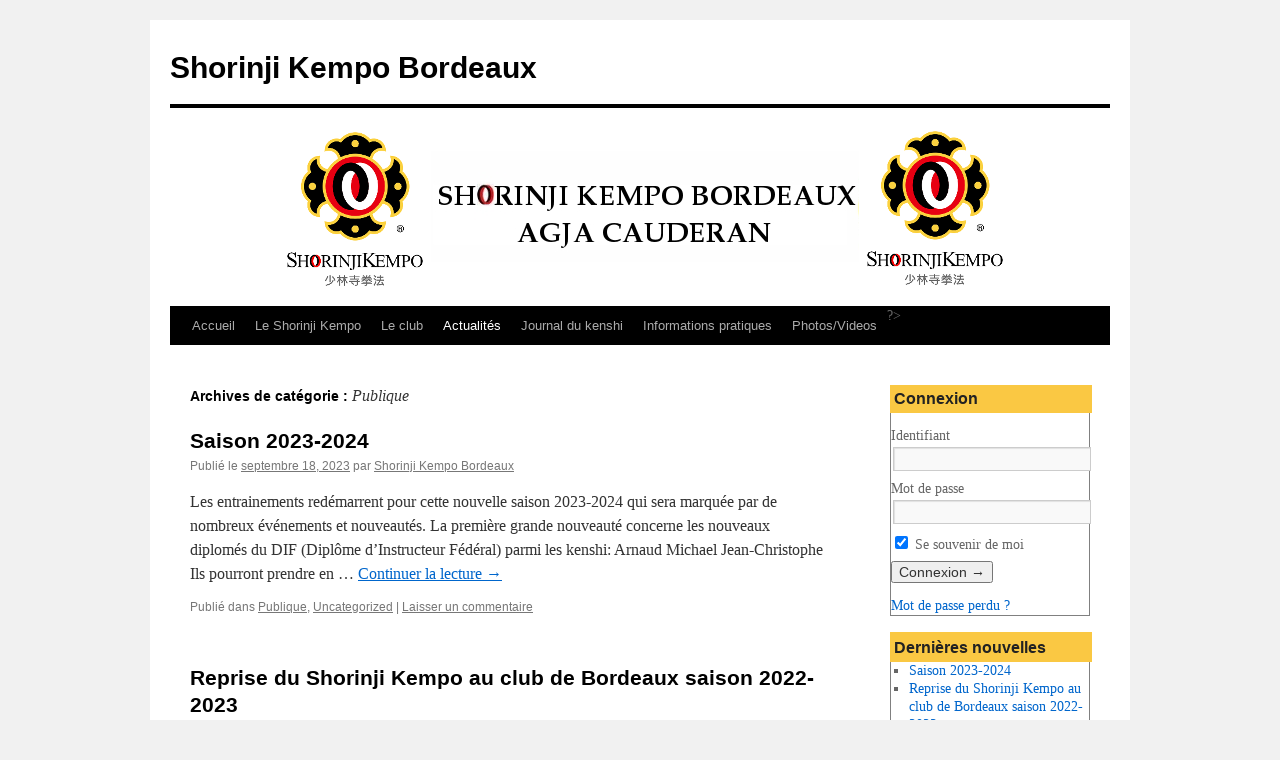

--- FILE ---
content_type: text/html; charset=UTF-8
request_url: http://www.skbdx.fr/category/publique/
body_size: 6221
content:
<!DOCTYPE html>
<html lang="fr-FR">
<head>
<meta charset="UTF-8" />
<title>
Publique | Shorinji Kempo Bordeaux	</title>
<link rel="profile" href="http://gmpg.org/xfn/11" />
<link rel="stylesheet" type="text/css" media="all" href="http://www.skbdx.fr/wp-content/themes/twentyten/style.css" />
<link rel="pingback" href="http://www.skbdx.fr/xmlrpc.php">
<link rel='dns-prefetch' href='//s.w.org' />
<link rel="alternate" type="application/rss+xml" title="Shorinji Kempo Bordeaux &raquo; Flux" href="http://www.skbdx.fr/feed/" />
<link rel="alternate" type="application/rss+xml" title="Shorinji Kempo Bordeaux &raquo; Flux des commentaires" href="http://www.skbdx.fr/comments/feed/" />
<link rel="alternate" type="application/rss+xml" title="Shorinji Kempo Bordeaux &raquo; Flux de la catégorie Publique" href="http://www.skbdx.fr/category/publique/feed/" />
		<script type="text/javascript">
			window._wpemojiSettings = {"baseUrl":"https:\/\/s.w.org\/images\/core\/emoji\/11.2.0\/72x72\/","ext":".png","svgUrl":"https:\/\/s.w.org\/images\/core\/emoji\/11.2.0\/svg\/","svgExt":".svg","source":{"concatemoji":"http:\/\/www.skbdx.fr\/wp-includes\/js\/wp-emoji-release.min.js?ver=5.1.21"}};
			!function(e,a,t){var n,r,o,i=a.createElement("canvas"),p=i.getContext&&i.getContext("2d");function s(e,t){var a=String.fromCharCode;p.clearRect(0,0,i.width,i.height),p.fillText(a.apply(this,e),0,0);e=i.toDataURL();return p.clearRect(0,0,i.width,i.height),p.fillText(a.apply(this,t),0,0),e===i.toDataURL()}function c(e){var t=a.createElement("script");t.src=e,t.defer=t.type="text/javascript",a.getElementsByTagName("head")[0].appendChild(t)}for(o=Array("flag","emoji"),t.supports={everything:!0,everythingExceptFlag:!0},r=0;r<o.length;r++)t.supports[o[r]]=function(e){if(!p||!p.fillText)return!1;switch(p.textBaseline="top",p.font="600 32px Arial",e){case"flag":return s([55356,56826,55356,56819],[55356,56826,8203,55356,56819])?!1:!s([55356,57332,56128,56423,56128,56418,56128,56421,56128,56430,56128,56423,56128,56447],[55356,57332,8203,56128,56423,8203,56128,56418,8203,56128,56421,8203,56128,56430,8203,56128,56423,8203,56128,56447]);case"emoji":return!s([55358,56760,9792,65039],[55358,56760,8203,9792,65039])}return!1}(o[r]),t.supports.everything=t.supports.everything&&t.supports[o[r]],"flag"!==o[r]&&(t.supports.everythingExceptFlag=t.supports.everythingExceptFlag&&t.supports[o[r]]);t.supports.everythingExceptFlag=t.supports.everythingExceptFlag&&!t.supports.flag,t.DOMReady=!1,t.readyCallback=function(){t.DOMReady=!0},t.supports.everything||(n=function(){t.readyCallback()},a.addEventListener?(a.addEventListener("DOMContentLoaded",n,!1),e.addEventListener("load",n,!1)):(e.attachEvent("onload",n),a.attachEvent("onreadystatechange",function(){"complete"===a.readyState&&t.readyCallback()})),(n=t.source||{}).concatemoji?c(n.concatemoji):n.wpemoji&&n.twemoji&&(c(n.twemoji),c(n.wpemoji)))}(window,document,window._wpemojiSettings);
		</script>
		<style type="text/css">
img.wp-smiley,
img.emoji {
	display: inline !important;
	border: none !important;
	box-shadow: none !important;
	height: 1em !important;
	width: 1em !important;
	margin: 0 .07em !important;
	vertical-align: -0.1em !important;
	background: none !important;
	padding: 0 !important;
}
</style>
	<link rel='stylesheet' id='wp-block-library-css'  href='http://www.skbdx.fr/wp-includes/css/dist/block-library/style.min.css?ver=5.1.21' type='text/css' media='all' />
<link rel='stylesheet' id='wp-block-library-theme-css'  href='http://www.skbdx.fr/wp-includes/css/dist/block-library/theme.min.css?ver=5.1.21' type='text/css' media='all' />
<link rel='stylesheet' id='sidebar-login-css'  href='http://www.skbdx.fr/wp-content/plugins/sidebar-login/assets/css/sidebar-login.css?ver=2.7.3' type='text/css' media='all' />
<link rel='stylesheet' id='notifications-css'  href='http://www.skbdx.fr/wp-content/plugins/simple-notices/css/notifications.css?ver=5.1.21' type='text/css' media='all' />
<link rel='stylesheet' id='twentyten-block-style-css'  href='http://www.skbdx.fr/wp-content/themes/twentyten/blocks.css?ver=20181018' type='text/css' media='all' />
<script type='text/javascript' src='http://www.skbdx.fr/wp-includes/js/jquery/jquery.js?ver=1.12.4'></script>
<script type='text/javascript' src='http://www.skbdx.fr/wp-includes/js/jquery/jquery-migrate.min.js?ver=1.4.1'></script>
<script type='text/javascript' src='http://www.skbdx.fr/wp-content/plugins/sidebar-login/assets/js/jquery.blockUI.min.js?ver=2.70'></script>
<script type='text/javascript'>
/* <![CDATA[ */
var sidebar_login_params = {"ajax_url":"http:\/\/www.skbdx.fr\/wp-admin\/admin-ajax.php","force_ssl_admin":"0","is_ssl":"0","i18n_username_required":"Veuillez renseigner votre identifiant","i18n_password_required":"Veuillez renseigner votre mot de passe","error_class":"sidebar_login_error"};
/* ]]> */
</script>
<script type='text/javascript' src='http://www.skbdx.fr/wp-content/plugins/sidebar-login/assets/js/sidebar-login.min.js?ver=2.7.3'></script>
<script type='text/javascript' src='http://www.skbdx.fr/wp-content/plugins/simple-notices/js/jquery.cookie.js?ver=5.1.21'></script>
<script type='text/javascript'>
/* <![CDATA[ */
var notices_ajax_script = {"ajaxurl":"http:\/\/www.skbdx.fr\/wp-admin\/admin-ajax.php","logged_in":"no"};
/* ]]> */
</script>
<script type='text/javascript' src='http://www.skbdx.fr/wp-content/plugins/simple-notices/js/notifications.js?ver=5.1.21'></script>
<link rel='https://api.w.org/' href='http://www.skbdx.fr/wp-json/' />
<link rel="EditURI" type="application/rsd+xml" title="RSD" href="http://www.skbdx.fr/xmlrpc.php?rsd" />
<link rel="wlwmanifest" type="application/wlwmanifest+xml" href="http://www.skbdx.fr/wp-includes/wlwmanifest.xml" /> 
<meta name="generator" content="WordPress 5.1.21" />
			<!-- Start ios -->
			<script type="text/javascript">
				( function( $ ){
					$( document ).ready( function() {
						$( '#fancybox-overlay' ).css( {
							'width' : $( document ).width()
						} );
					} );
				} )( jQuery );
			</script>
			<!-- End ios -->
					<style type="text/css">
				.gllr_image_row {
					clear: both;
				}
			</style>
		<link type="text/css" rel="stylesheet" href="http://www.skbdx.fr/wp-content/plugins/wp-activity/wp-activity.css" /></head>

<body class="archive category category-publique category-6 custom-background gllr_twentyten elementor-default">
<div id="wrapper" class="hfeed">
	<div id="header">
		<div id="masthead">
			<div id="branding" role="banner">
								<div id="site-title">
					<span>
						<a href="http://www.skbdx.fr/" title="Shorinji Kempo Bordeaux" rel="home">Shorinji Kempo Bordeaux</a>
					</span>
				</div>
				<div id="site-description"></div>

										<img src="http://www.skbdx.fr/wp-content/uploads/2015/01/bandeauskbdx.png" width="940" height="198" alt="" />
								</div><!-- #branding -->

			<div id="access" role="navigation">
								<div class="skip-link screen-reader-text"><a href="#content" title="Aller au contenu">Aller au contenu</a></div>
								<div class="menu-header"><ul id="menu-menu" class="menu"><li id="menu-item-156" class="menu-item menu-item-type-post_type menu-item-object-page current_page_parent menu-item-156"><a href="http://www.skbdx.fr/accueil/">Accueil</a></li>
<li id="menu-item-317" class="menu-item menu-item-type-custom menu-item-object-custom menu-item-has-children menu-item-317"><a href="#">Le Shorinji Kempo</a>
<ul class="sub-menu">
	<li id="menu-item-153" class="menu-item menu-item-type-post_type menu-item-object-page menu-item-153"><a href="http://www.skbdx.fr/historique/">Historique</a></li>
	<li id="menu-item-102" class="menu-item menu-item-type-post_type menu-item-object-page menu-item-102"><a href="http://www.skbdx.fr/les-techniques/">Techniques</a></li>
	<li id="menu-item-228" class="menu-item menu-item-type-post_type menu-item-object-page menu-item-228"><a href="http://www.skbdx.fr/philosophie/">Philosophie</a></li>
</ul>
</li>
<li id="menu-item-316" class="menu-item menu-item-type-custom menu-item-object-custom menu-item-has-children menu-item-316"><a href="#">Le club</a>
<ul class="sub-menu">
	<li id="menu-item-147" class="menu-item menu-item-type-post_type menu-item-object-page menu-item-147"><a href="http://www.skbdx.fr/les-professeurs/">Les professeurs</a></li>
	<li id="menu-item-152" class="menu-item menu-item-type-post_type menu-item-object-page menu-item-152"><a href="http://www.skbdx.fr/le-staff/">Le staff</a></li>
	<li id="menu-item-1079" class="menu-item menu-item-type-post_type menu-item-object-page menu-item-1079"><a href="http://www.skbdx.fr/les-autres-clubs-girondins/">Les autres clubs Girondins</a></li>
</ul>
</li>
<li id="menu-item-13" class="menu-item menu-item-type-taxonomy menu-item-object-category current-menu-item menu-item-13"><a href="http://www.skbdx.fr/category/publique/" aria-current="page">Actualités</a></li>
<li id="menu-item-120" class="menu-item menu-item-type-taxonomy menu-item-object-category menu-item-120"><a href="http://www.skbdx.fr/category/journalkenshi/">Journal du kenshi</a></li>
<li id="menu-item-315" class="menu-item menu-item-type-custom menu-item-object-custom menu-item-has-children menu-item-315"><a href="#">Informations pratiques</a>
<ul class="sub-menu">
	<li id="menu-item-256" class="menu-item menu-item-type-post_type menu-item-object-page menu-item-256"><a href="http://www.skbdx.fr/comment-sinscrire/">Comment s&rsquo;inscrire?</a></li>
	<li id="menu-item-255" class="menu-item menu-item-type-post_type menu-item-object-page menu-item-255"><a href="http://www.skbdx.fr/contact/">Contact</a></li>
	<li id="menu-item-536" class="menu-item menu-item-type-post_type menu-item-object-page menu-item-536"><a href="http://www.skbdx.fr/les-clubs-aquitains/">Les clubs Aquitains</a></li>
</ul>
</li>
<li id="menu-item-486" class="menu-item menu-item-type-custom menu-item-object-custom menu-item-has-children menu-item-486"><a href="#">Photos/Videos</a>
<ul class="sub-menu">
	<li id="menu-item-488" class="menu-item menu-item-type-post_type menu-item-object-page menu-item-488"><a href="http://www.skbdx.fr/photos-shorinji-kempo/">Shorinji Kempo</a></li>
	<li id="menu-item-305" class="menu-item menu-item-type-post_type menu-item-object-page menu-item-305"><a href="http://www.skbdx.fr/photos-activites-du-club/">Activités du club</a></li>
</ul>
</li>
</ul></div>
				?>
			</div><!-- #access -->
		</div><!-- #masthead -->
	</div><!-- #header -->

	<div id="main">

		<div id="container">
			<div id="content" role="main">

				<h1 class="page-title">
				Archives de catégorie&nbsp;: <span>Publique</span>				</h1>
				



	
			<div id="post-1220" class="post-1220 post type-post status-publish format-standard hentry category-publique category-uncategorized">
			<h2 class="entry-title"><a href="http://www.skbdx.fr/saison-2023-2024/" rel="bookmark">Saison 2023-2024</a></h2>

			<div class="entry-meta">
				<span class="meta-prep meta-prep-author">Publié le</span> <a href="http://www.skbdx.fr/saison-2023-2024/" title="11:55  " rel="bookmark"><span class="entry-date">septembre 18, 2023</span></a> <span class="meta-sep">par</span> <span class="author vcard"><a class="url fn n" href="http://www.skbdx.fr/author/admin/" title="Afficher tous les articles par Shorinji Kempo Bordeaux">Shorinji Kempo Bordeaux</a></span>			</div><!-- .entry-meta -->

					<div class="entry-summary">
				<p>Les entrainements redémarrent pour cette nouvelle saison 2023-2024 qui sera marquée par de nombreux événements et nouveautés. La première grande nouveauté concerne les nouveaux diplomés du DIF (Diplôme d&rsquo;Instructeur Fédéral) parmi les kenshi: Arnaud Michael Jean-Christophe Ils pourront prendre en &hellip; <a href="http://www.skbdx.fr/saison-2023-2024/">Continuer la lecture <span class="meta-nav">&rarr;</span></a></p>
			</div><!-- .entry-summary -->
	
			<div class="entry-utility">
									<span class="cat-links">
						<span class="entry-utility-prep entry-utility-prep-cat-links">Publié dans</span> <a href="http://www.skbdx.fr/category/publique/" rel="category tag">Publique</a>, <a href="http://www.skbdx.fr/category/uncategorized/" rel="category tag">Uncategorized</a>					</span>
					<span class="meta-sep">|</span>
												<span class="comments-link"><a href="http://www.skbdx.fr/saison-2023-2024/#respond">Laisser un commentaire</a></span>
							</div><!-- .entry-utility -->
		</div><!-- #post-## -->

		
	

	
			<div id="post-1200" class="post-1200 post type-post status-publish format-standard hentry category-publique category-uncategorized">
			<h2 class="entry-title"><a href="http://www.skbdx.fr/reprise-du-shorinji-kempo-au-club-de-bordeaux-saison-2022-2023/" rel="bookmark">Reprise du Shorinji Kempo au club de Bordeaux saison 2022-2023</a></h2>

			<div class="entry-meta">
				<span class="meta-prep meta-prep-author">Publié le</span> <a href="http://www.skbdx.fr/reprise-du-shorinji-kempo-au-club-de-bordeaux-saison-2022-2023/" title="1:44  " rel="bookmark"><span class="entry-date">septembre 9, 2022</span></a> <span class="meta-sep">par</span> <span class="author vcard"><a class="url fn n" href="http://www.skbdx.fr/author/admin/" title="Afficher tous les articles par Shorinji Kempo Bordeaux">Shorinji Kempo Bordeaux</a></span>			</div><!-- .entry-meta -->

					<div class="entry-summary">
				<p>La pratique du Shorinji Kempo du club de Bordeaux a débuté le mardi 6 septembre 2022. Dorénavant les entraînements sont délocalisés et se déroulent désormais dans le Dojo tout neuf dédié à la pratique des arts martiaux et disciplines affinitaires &hellip; <a href="http://www.skbdx.fr/reprise-du-shorinji-kempo-au-club-de-bordeaux-saison-2022-2023/">Continuer la lecture <span class="meta-nav">&rarr;</span></a></p>
			</div><!-- .entry-summary -->
	
			<div class="entry-utility">
									<span class="cat-links">
						<span class="entry-utility-prep entry-utility-prep-cat-links">Publié dans</span> <a href="http://www.skbdx.fr/category/publique/" rel="category tag">Publique</a>, <a href="http://www.skbdx.fr/category/uncategorized/" rel="category tag">Uncategorized</a>					</span>
					<span class="meta-sep">|</span>
												<span class="comments-link"><a href="http://www.skbdx.fr/reprise-du-shorinji-kempo-au-club-de-bordeaux-saison-2022-2023/#respond">Laisser un commentaire</a></span>
							</div><!-- .entry-utility -->
		</div><!-- #post-## -->

		
	

	
			<div id="post-1114" class="post-1114 post type-post status-publish format-standard hentry category-journalkenshi category-publique">
			<h2 class="entry-title"><a href="http://www.skbdx.fr/stage-cote-ouest-2019/" rel="bookmark">STAGE COTE OUEST 2019</a></h2>

			<div class="entry-meta">
				<span class="meta-prep meta-prep-author">Publié le</span> <a href="http://www.skbdx.fr/stage-cote-ouest-2019/" title="10:16  " rel="bookmark"><span class="entry-date">novembre 18, 2019</span></a> <span class="meta-sep">par</span> <span class="author vcard"><a class="url fn n" href="http://www.skbdx.fr/author/admin/" title="Afficher tous les articles par Shorinji Kempo Bordeaux">Shorinji Kempo Bordeaux</a></span>			</div><!-- .entry-meta -->

					<div class="entry-summary">
				<p>Le week-end du 9-10 novembre dernier s’est déroulé au club de Vallet près de Nantes le stage côte ouest commémorant le 20è anniversaire de sa fondation. Ce rassemblement dirigé par Aosaka senseï 9è dan Daïhanshi directeur technique délégué par la &hellip; <a href="http://www.skbdx.fr/stage-cote-ouest-2019/">Continuer la lecture <span class="meta-nav">&rarr;</span></a></p>
			</div><!-- .entry-summary -->
	
			<div class="entry-utility">
									<span class="cat-links">
						<span class="entry-utility-prep entry-utility-prep-cat-links">Publié dans</span> <a href="http://www.skbdx.fr/category/journalkenshi/" rel="category tag">Journal du kenshi</a>, <a href="http://www.skbdx.fr/category/publique/" rel="category tag">Publique</a>					</span>
					<span class="meta-sep">|</span>
												<span class="comments-link"><span>Commentaires fermés<span class="screen-reader-text"> sur STAGE COTE OUEST 2019</span></span></span>
							</div><!-- .entry-utility -->
		</div><!-- #post-## -->

		
	

	
			<div id="post-1041" class="post-1041 post type-post status-publish format-standard hentry category-journalkenshi category-publique">
			<h2 class="entry-title"><a href="http://www.skbdx.fr/taikai-national-de-paris-avril-2019/" rel="bookmark">Taikai national de Paris avril 2019</a></h2>

			<div class="entry-meta">
				<span class="meta-prep meta-prep-author">Publié le</span> <a href="http://www.skbdx.fr/taikai-national-de-paris-avril-2019/" title="9:47  " rel="bookmark"><span class="entry-date">avril 21, 2019</span></a> <span class="meta-sep">par</span> <span class="author vcard"><a class="url fn n" href="http://www.skbdx.fr/author/admin/" title="Afficher tous les articles par Shorinji Kempo Bordeaux">Shorinji Kempo Bordeaux</a></span>			</div><!-- .entry-meta -->

					<div class="entry-summary">
				<p>Le week-end du 6-7 avril 2019 s’est déroulé à Paris gymnase Léo Lagrange du côté du Parc de Vincennes le Taikai national dirigé par Senseï Aosaka 9è DAN. Ce stage national a rassemblé pas moins de 170 Kenshi venus de &hellip; <a href="http://www.skbdx.fr/taikai-national-de-paris-avril-2019/">Continuer la lecture <span class="meta-nav">&rarr;</span></a></p>
			</div><!-- .entry-summary -->
	
			<div class="entry-utility">
									<span class="cat-links">
						<span class="entry-utility-prep entry-utility-prep-cat-links">Publié dans</span> <a href="http://www.skbdx.fr/category/journalkenshi/" rel="category tag">Journal du kenshi</a>, <a href="http://www.skbdx.fr/category/publique/" rel="category tag">Publique</a>					</span>
					<span class="meta-sep">|</span>
												<span class="comments-link"><a href="http://www.skbdx.fr/taikai-national-de-paris-avril-2019/#respond">Laisser un commentaire</a></span>
							</div><!-- .entry-utility -->
		</div><!-- #post-## -->

		
	

	
			<div id="post-888" class="post-888 post type-post status-publish format-standard hentry category-journalkenshi category-publique">
			<h2 class="entry-title"><a href="http://www.skbdx.fr/interclubs-sud-ouest-langon/" rel="bookmark">Interclubs Sud-Ouest Langon</a></h2>

			<div class="entry-meta">
				<span class="meta-prep meta-prep-author">Publié le</span> <a href="http://www.skbdx.fr/interclubs-sud-ouest-langon/" title="11:40  " rel="bookmark"><span class="entry-date">mars 10, 2015</span></a> <span class="meta-sep">par</span> <span class="author vcard"><a class="url fn n" href="http://www.skbdx.fr/author/admin/" title="Afficher tous les articles par Shorinji Kempo Bordeaux">Shorinji Kempo Bordeaux</a></span>			</div><!-- .entry-meta -->

					<div class="entry-summary">
				<p>Un interclubs du Sud-Ouest s&rsquo;est déroulé le samedi 7 mars 2015 à Langon. Il a rassemblé les Kenshi du club de Langon, Coutras, Montauban, Oloron Ste Marie et Bordeaux. C&rsquo;était l&rsquo;occasion pour Daniel, Branch Master de Bordeaux, de remettre la &hellip; <a href="http://www.skbdx.fr/interclubs-sud-ouest-langon/">Continuer la lecture <span class="meta-nav">&rarr;</span></a></p>
			</div><!-- .entry-summary -->
	
			<div class="entry-utility">
									<span class="cat-links">
						<span class="entry-utility-prep entry-utility-prep-cat-links">Publié dans</span> <a href="http://www.skbdx.fr/category/journalkenshi/" rel="category tag">Journal du kenshi</a>, <a href="http://www.skbdx.fr/category/publique/" rel="category tag">Publique</a>					</span>
					<span class="meta-sep">|</span>
												<span class="comments-link"><a href="http://www.skbdx.fr/interclubs-sud-ouest-langon/#respond">Laisser un commentaire</a></span>
							</div><!-- .entry-utility -->
		</div><!-- #post-## -->

		
	

	
			<div id="post-500" class="post-500 post type-post status-publish format-standard hentry category-publique">
			<h2 class="entry-title"><a href="http://www.skbdx.fr/rentree-2013/" rel="bookmark">Rentrée 2012</a></h2>

			<div class="entry-meta">
				<span class="meta-prep meta-prep-author">Publié le</span> <a href="http://www.skbdx.fr/rentree-2013/" title="5:44  " rel="bookmark"><span class="entry-date">octobre 5, 2012</span></a> <span class="meta-sep">par</span> <span class="author vcard"><a class="url fn n" href="http://www.skbdx.fr/author/admin/" title="Afficher tous les articles par Shorinji Kempo Bordeaux">Shorinji Kempo Bordeaux</a></span>			</div><!-- .entry-meta -->

					<div class="entry-summary">
				<p>En cette rentrée 2012, le club de Shorinji Kempo de Bordeaux entame sa huitième année d&rsquo;existence. Huit ans où l&rsquo;effectif ne cesse de progresser d&rsquo;année en année. Le début de l&rsquo;entraînement a apporté son lot habituel de Minaraï dont certains ont &hellip; <a href="http://www.skbdx.fr/rentree-2013/">Continuer la lecture <span class="meta-nav">&rarr;</span></a></p>
			</div><!-- .entry-summary -->
	
			<div class="entry-utility">
									<span class="cat-links">
						<span class="entry-utility-prep entry-utility-prep-cat-links">Publié dans</span> <a href="http://www.skbdx.fr/category/publique/" rel="category tag">Publique</a>					</span>
					<span class="meta-sep">|</span>
												<span class="comments-link"><span>Commentaires fermés<span class="screen-reader-text"> sur Rentrée 2012</span></span></span>
							</div><!-- .entry-utility -->
		</div><!-- #post-## -->

		
	

	
			<div id="post-416" class="post-416 post type-post status-publish format-standard hentry category-publique">
			<h2 class="entry-title"><a href="http://www.skbdx.fr/taikai-internationnal-2013-japon/" rel="bookmark">TAIKAI INTERNATIONAL 2013 &#8211; JAPON</a></h2>

			<div class="entry-meta">
				<span class="meta-prep meta-prep-author">Publié le</span> <a href="http://www.skbdx.fr/taikai-internationnal-2013-japon/" title="9:31  " rel="bookmark"><span class="entry-date">mai 25, 2012</span></a> <span class="meta-sep">par</span> <span class="author vcard"><a class="url fn n" href="http://www.skbdx.fr/author/lpognon/" title="Afficher tous les articles par Laurent Pognon">Laurent Pognon</a></span>			</div><!-- .entry-meta -->

					<div class="entry-summary">
				<p>Le Prochain Taïkaï international aura lieu du 24/08/2013 au 29/08/2013. Programme : Vendredi 23 — Osaka Comité d’accueil (responsables seulement) Réunions générales (responsables seulement) Samedi 24 — Osaka Taïkaï international Réunion des juges Festival Dimanche 25 — Osaka Taïkaï international &hellip; <a href="http://www.skbdx.fr/taikai-internationnal-2013-japon/">Continuer la lecture <span class="meta-nav">&rarr;</span></a></p>
			</div><!-- .entry-summary -->
	
			<div class="entry-utility">
									<span class="cat-links">
						<span class="entry-utility-prep entry-utility-prep-cat-links">Publié dans</span> <a href="http://www.skbdx.fr/category/publique/" rel="category tag">Publique</a>					</span>
					<span class="meta-sep">|</span>
												<span class="comments-link"><span>Commentaires fermés<span class="screen-reader-text"> sur TAIKAI INTERNATIONAL 2013 &#8211; JAPON</span></span></span>
							</div><!-- .entry-utility -->
		</div><!-- #post-## -->

		
	

	
			<div id="post-370" class="post-370 post type-post status-publish format-standard hentry category-publique">
			<h2 class="entry-title"><a href="http://www.skbdx.fr/felicitations-a-nos-deux-champions/" rel="bookmark">Félicitations à nos deux champions</a></h2>

			<div class="entry-meta">
				<span class="meta-prep meta-prep-author">Publié le</span> <a href="http://www.skbdx.fr/felicitations-a-nos-deux-champions/" title="7:07  " rel="bookmark"><span class="entry-date">mars 17, 2012</span></a> <span class="meta-sep">par</span> <span class="author vcard"><a class="url fn n" href="http://www.skbdx.fr/author/admin/" title="Afficher tous les articles par Shorinji Kempo Bordeaux">Shorinji Kempo Bordeaux</a></span>			</div><!-- .entry-meta -->

					<div class="entry-summary">
				<p>Arnaud et Vincent ont fini deuxième au championnat de France de shorinji kempo qui se déroulait ce week end à Paris. Bientôt la vidéo et les photos de leur performance.  </p>
			</div><!-- .entry-summary -->
	
			<div class="entry-utility">
									<span class="cat-links">
						<span class="entry-utility-prep entry-utility-prep-cat-links">Publié dans</span> <a href="http://www.skbdx.fr/category/publique/" rel="category tag">Publique</a>					</span>
					<span class="meta-sep">|</span>
												<span class="comments-link"><a href="http://www.skbdx.fr/felicitations-a-nos-deux-champions/#respond">Laisser un commentaire</a></span>
							</div><!-- .entry-utility -->
		</div><!-- #post-## -->

		
	


			</div><!-- #content -->
		</div><!-- #container -->


		<div id="primary" class="widget-area" role="complementary">
			<ul class="xoxo">

<li id="wp_sidebarlogin-2" class="widget-container widget_wp_sidebarlogin"><h3 class="widget-title">Connexion</h3>
		<form name="loginform" id="loginform" action="http://www.skbdx.fr/wp-login.php" method="post">
			
			<p class="login-username">
				<label for="user_login">Identifiant</label>
				<input type="text" name="log" id="user_login" class="input" value="" size="20" />
			</p>
			<p class="login-password">
				<label for="user_pass">Mot de passe</label>
				<input type="password" name="pwd" id="user_pass" class="input" value="" size="20" />
			</p>
			
			<p class="login-remember"><label><input name="rememberme" type="checkbox" id="rememberme" value="forever" checked="checked" /> Se souvenir de moi</label></p>
			<p class="login-submit">
				<input type="submit" name="wp-submit" id="wp-submit" class="button button-primary" value="Connexion &rarr;" />
				<input type="hidden" name="redirect_to" value="http://www.skbdx.fr/category/publique/" />
			</p>
			
		</form><ul class="pagenav sidebar_login_links"><li class="lost_password-link"><a href="http://www.skbdx.fr/wp-login.php?action=lostpassword">Mot de passe perdu ?</a></li></ul></li>		<li id="recent-posts-2" class="widget-container widget_recent_entries">		<h3 class="widget-title">Dernières nouvelles</h3>		<ul>
											<li>
					<a href="http://www.skbdx.fr/saison-2023-2024/">Saison 2023-2024</a>
									</li>
											<li>
					<a href="http://www.skbdx.fr/reprise-du-shorinji-kempo-au-club-de-bordeaux-saison-2022-2023/">Reprise du Shorinji Kempo au club de Bordeaux saison 2022-2023</a>
									</li>
											<li>
					<a href="http://www.skbdx.fr/reprise-shorinji-kempo-bordeaux-saison-2021-2022/">Reprise Shorinji Kempo Bordeaux saison 2021-2022</a>
									</li>
											<li>
					<a href="http://www.skbdx.fr/fin-de-saison-2019-2020/">Fin de saison 2019-2020</a>
									</li>
											<li>
					<a href="http://www.skbdx.fr/stage-cote-ouest-2019/">STAGE COTE OUEST 2019</a>
									</li>
					</ul>
		</li>			</ul>
		</div><!-- #primary .widget-area -->

	</div><!-- #main -->

	<div id="footer" role="contentinfo">
		<div id="colophon">



			<div id="site-info">
				<a href="http://www.skbdx.fr/" title="Shorinji Kempo Bordeaux" rel="home">
					Shorinji Kempo Bordeaux				</a>
							</div><!-- #site-info -->

			<div id="site-generator">
								<a href="https://wordpress.org/" class="imprint" title="Plate-forme de publication personnelle à la pointe de la sémantique">
					Fièrement propulsé par WordPress				</a>
			</div><!-- #site-generator -->

		</div><!-- #colophon -->
	</div><!-- #footer -->

</div><!-- #wrapper -->

<link rel='stylesheet' id='dashicons-css'  href='http://www.skbdx.fr/wp-includes/css/dashicons.min.css?ver=5.1.21' type='text/css' media='all' />
<link rel='stylesheet' id='gllr_stylesheet-css'  href='http://www.skbdx.fr/wp-content/plugins/gallery-plugin/css/frontend_style.css?ver=5.1.21' type='text/css' media='all' />
<link rel='stylesheet' id='gllr_fancybox_stylesheet-css'  href='http://www.skbdx.fr/wp-content/plugins/gallery-plugin/fancybox/jquery.fancybox.min.css?ver=5.1.21' type='text/css' media='all' />
<script type='text/javascript' src='http://www.skbdx.fr/wp-includes/js/wp-embed.min.js?ver=5.1.21'></script>
<!-- Generated in 0,725 seconds. Made 66 queries to database and 0 cached queries. Memory used - 23.77MB -->
<!-- Cached by DB Cache Reloaded Fix -->
</body>
</html>
